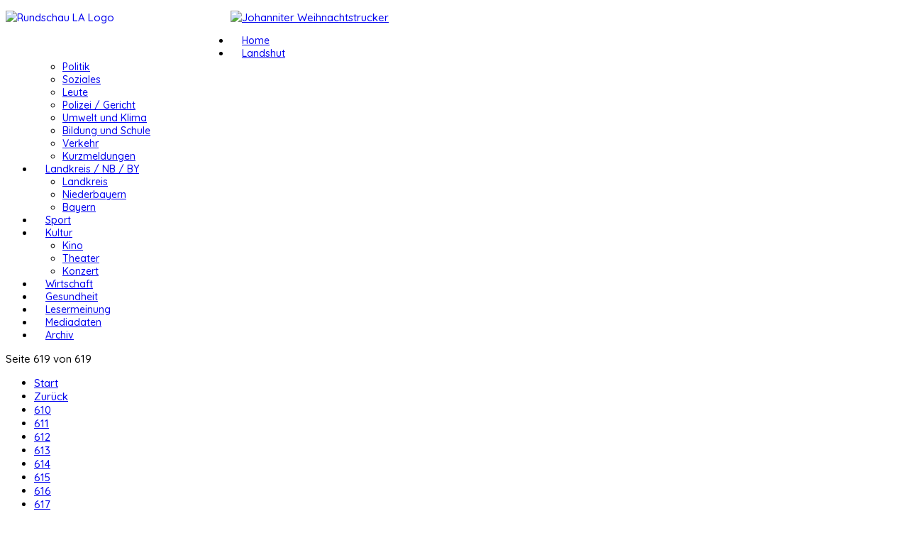

--- FILE ---
content_type: text/html; charset=utf-8
request_url: https://www.rundschau24.de/?domain_id=48&start=63940
body_size: 5671
content:
<!DOCTYPE html>
<html xmlns="http://www.w3.org/1999/xhtml" xml:lang="de-de" lang="de-de" dir="ltr">
    <head>
        <meta http-equiv="X-UA-Compatible" content="IE=edge">
        <meta name="viewport" content="width=device-width, initial-scale=1">
                <!-- head -->
        <base href="https://www.rundschau24.de/" />
	<meta http-equiv="content-type" content="text/html; charset=utf-8" />
	<meta name="keywords" content="Zeitung, Blog, Landshut, Rundschau, gratis, Schnall, Hermann, Götz, Werner, Werbung, Foto, Nachrichten" />
	<meta name="description" content="landshuter-rundschau - Mit Ihrer online-Zeitung mmer einen Klick aktueller in LA" />
	<meta name="generator" content="Joomla! - Open Source Content Management" />
	<title>Home - landshuter-rundschau - Immer einen Klick aktueller in LA</title>
	<link href="/?domain_id=48&amp;format=feed&amp;type=rss" rel="alternate" type="application/rss+xml" title="RSS 2.0" />
	<link href="/?domain_id=48&amp;format=feed&amp;type=atom" rel="alternate" type="application/atom+xml" title="Atom 1.0" />
	<link href="/images/templates/favicon.ico" rel="shortcut icon" type="image/vnd.microsoft.icon" />
	<link href="//fonts.googleapis.com/css?family=Quicksand:300,regular,500,700&amp;subset=latin-ext" rel="stylesheet" type="text/css" />
	<link href="//fonts.googleapis.com/css?family=Open+Sans:300,300italic,regular,italic,600,600italic,700,700italic,800,800italic&amp;subset=greek-ext,latin" rel="stylesheet" type="text/css" />
	<link href="//fonts.googleapis.com/css?family=Libre+Baskerville:regular,italic,700&amp;subset=latin-ext" rel="stylesheet" type="text/css" />
	<link href="//fonts.googleapis.com/css?family=Viga:regular&amp;subset=latin-ext" rel="stylesheet" type="text/css" />
	<link href="/cache/com_templates/templates/jd_consult/dcb219d82603e3ed564486a37c8cd976.css" rel="stylesheet" type="text/css" />
	<link href="/modules/mod_sp_poll/assets/css/style.css" rel="stylesheet" type="text/css" />
	<link href="/media/mod_osdonate/css/style.min.css" rel="stylesheet" type="text/css" />
	<link href="/modules/mod_jbcookies/assets/css/jbcookies.css?c2665cceb825ce929d8943b904c7150d" rel="stylesheet" type="text/css" />
	<style type="text/css">
body{font-family:Quicksand, sans-serif; font-size:15px; font-weight:500; }h1{font-family:Open Sans, sans-serif; font-size:14px; font-weight:300; }h2{font-family:Libre Baskerville, sans-serif; font-size:60px; font-weight:normal; }h3{font-family:Viga, sans-serif; font-weight:normal; }h4{font-family:Libre Baskerville, sans-serif; font-size:20px; font-weight:700; }h5{font-family:Viga, sans-serif; font-weight:normal; }h6{font-family:Open Sans, sans-serif; font-weight:600; }.sp-megamenu-parent{font-family:Quicksand, sans-serif; font-size:14px; font-weight:500; }@media (min-width: 1400px) {
.container {
max-width: 1140px;
}
}#sp-menu{ margin:5px 0px 0px 0px; }.dwd_wettermodul.minimal table {
		width: 100%;
	}
	.dwd_wettermodul.minimal table td {
		border-top: 1px solid #000000;
		width: 33%;
	}
	.dwd_wettermodul.minimal .color_text {
		color: #000000;
	}
	.dwd_wettermodul.minimal .temp {
		color: #000000;
	}
	</style>
	<script src="/media/jui/js/jquery.min.js?c2665cceb825ce929d8943b904c7150d" type="text/javascript"></script>
	<script src="/media/jui/js/jquery-noconflict.js?c2665cceb825ce929d8943b904c7150d" type="text/javascript"></script>
	<script src="/media/jui/js/jquery-migrate.min.js?c2665cceb825ce929d8943b904c7150d" type="text/javascript"></script>
	<script src="/media/system/js/caption.js?c2665cceb825ce929d8943b904c7150d" type="text/javascript"></script>
	<script src="/templates/jd_consult/js/bootstrap.min.js" type="text/javascript"></script>
	<script src="/templates/jd_consult/js/jquery.sticky.js" type="text/javascript"></script>
	<script src="/templates/jd_consult/js/main.js" type="text/javascript"></script>
	<script src="/templates/jd_consult/js/frontend-edit.js" type="text/javascript"></script>
	<script src="/modules/mod_sp_poll/assets/js/script.js" type="text/javascript"></script>
	<script type="text/javascript">
jQuery(window).on('load',  function() {
				new JCaption('img.caption');
			});
var sp_preloader = '0';

var sp_gotop = '1';

var sp_offanimation = 'default';
var base_url = 'https://www.rundschau24.de/index.php?option=com_sppolls'
	</script>

                  <style>ul.sp-megamenu-parent>li>a, ul.sp-megamenu-parent>li>span {
    padding: 0 16px;}div#archive-items .intro img {
    width: 100px;
    clear: both;
    margin-right: 19px !important;
    display: block;
}div#archive-items > div {
    border-bottom: 1px solid #eee;
    margin-bottom: 12px;
    float: left;
    clear: both;
    width: 100%;
    padding-bottom: 12px;
}</style>
    </head>

    <body class="site com-content view-featured no-layout no-task itemid-101 de-de ltr  layout-fluid off-canvas-menu-init">

        <div class="body-wrapper">
            <div class="body-innerwrapper">
                <section id="sp-section-1"><div class="container"><div class="row"><div id="sp-logo" class="col-12 col-md-12 col-lg-4 "><div class="sp-column "><div class="sp-module "><div class="sp-module-content"><!--googleoff: all-->
	<!-- Template Default bootstrap -->
	<div class="jb-cookie bottom white red  robots-noindex robots-nofollow robots-nocontent" style="display: none;">
		<!-- BG color -->
		<div class="jb-cookie-bg white"></div>
	    
		<p class="jb-cookie-title">Cookie Einstellungen</p>
		<p>Um Ihnen ein angenehmes Online-Erlebnis zu ermöglichen, setzen wir auf unserer Webseite Cookies, darunter auch Tracking Cookies von Drittanbietern, ein. Detaillierte Informationen und wie Sie der Verwendung von Cookies jederzeit widersprechen können, finden Sie in unseren Datenschutzhinweisen. Mit Klick auf den Einverstanden-Button erklären Sie sich mit der Nutzung von Cookies einverstanden.												<a href="/datenschutzerklaerung">Mehr...</a>
									</p>
		<div class="jb-accept btn red">Einverstanden</div>
	</div>
	
	
<!--googleon: all--><script type="text/javascript">
    jQuery(document).ready(function () { 
    	function setCookie(c_name,value,exdays,domain) {
			if (domain != '') {domain = '; domain=' + domain}

			var exdate=new Date();
			exdate.setDate(exdate.getDate() + exdays);
			var c_value=escape(value) + ((exdays==null) ? "" : "; expires="+exdate.toUTCString()) + "; path=/" + domain;

			document.cookie=c_name + "=" + c_value;
		}

		var $jb_cookie = jQuery('.jb-cookie'),
			cookieValue = document.cookie.replace(/(?:(?:^|.*;\s*)jbcookies\s*\=\s*([^;]*).*$)|^.*$/, "$1");

		if (cookieValue === '') { // NO EXIST
			$jb_cookie.delay(1000).slideDown('fast');
				}

		jQuery('.jb-accept').click(function() {
			setCookie("jbcookies","yes",90,"");
			$jb_cookie.slideUp('slow');
					});

		jQuery('.jb-decline').click(function() {
			jQuery('.jb-cookie-decline').fadeOut('slow', function() {
							});
			setCookie("jbcookies","",0,"");
			$jb_cookie.delay(1000).slideDown('fast');
		});
    });
</script>
</div></div><div class="sp-module "><div class="sp-module-content">

<div class="custom"  >
	<p><a href="http://www.rundschau24.de"><img src="/images/Logo/Rundschau_LA_Logo.gif" alt="Rundschau LA Logo" width="317" height="70" style="float: left;" /></a></p></div>
</div></div></div></div><div id="sp-logobar" class="col-12 col-lg-8 "><div class="sp-column "><div class="sp-module "><div class="sp-module-content"><div class="flexbannergroup" >



	<div class="flexbanneritem" >
		
<div class="advert">
	<a href="/component/flexbanners/click/175" target="_blank" rel="noopener noreferrer" >
		<img src="https://www.rundschau24.de/images/banners/2023/Ö2/Johanniter.jpg" alt="Johanniter Weihnachtstrucker" title="Johanniter Weihnachtstrucker" width="575" height="74"  />
		</a>
</div>
	</div>


</div>
</div></div></div></div></div></div></section><section id="sp-menu"><div class="container"><div class="row"><div id="sp-menu" class="col-2 col-lg-12 "><div class="sp-column ">			<div class='sp-megamenu-wrapper'>
				<a id="offcanvas-toggler" class="visible-sm visible-xs" aria-label="Menu" href="#"><i class="fa fa-bars" aria-hidden="true" title="Menu"></i></a>
				<ul class="sp-megamenu-parent menu-fade hidden-sm hidden-xs"><li class="sp-menu-item current-item active"><a  href="/"  >Home</a></li><li class="sp-menu-item sp-has-child"><a  href="/landshut"  >Landshut</a><div class="sp-dropdown sp-dropdown-main sp-menu-right" style="width: 240px;"><div class="sp-dropdown-inner"><ul class="sp-dropdown-items"><li class="sp-menu-item"><a  href="/landshut/politik"  >Politik</a></li><li class="sp-menu-item"><a  href="/landshut/soziales"  >Soziales</a></li><li class="sp-menu-item"><a  href="/landshut/leute"  >Leute</a></li><li class="sp-menu-item"><a  href="/landshut/polizei-gericht"  >Polizei / Gericht</a></li><li class="sp-menu-item"><a  href="/landshut/umwelt"  >Umwelt und Klima</a></li><li class="sp-menu-item"><a  href="/landshut/bildung-und-schule"  >Bildung und Schule</a></li><li class="sp-menu-item"><a  href="/landshut/verkehr"  >Verkehr</a></li><li class="sp-menu-item"><a  href="/landshut/kurzmeldungen"  >Kurzmeldungen</a></li></ul></div></div></li><li class="sp-menu-item sp-has-child"><a  href="/landkreis-nb-by"  >Landkreis / NB / BY</a><div class="sp-dropdown sp-dropdown-main sp-menu-right" style="width: 240px;"><div class="sp-dropdown-inner"><ul class="sp-dropdown-items"><li class="sp-menu-item"><a  href="/landkreis-nb-by/landkreis"  >Landkreis</a></li><li class="sp-menu-item"><a  href="/landkreis-nb-by/niederbayern"  >Niederbayern</a></li><li class="sp-menu-item"><a  href="/landkreis-nb-by/bayern"  >Bayern</a></li></ul></div></div></li><li class="sp-menu-item"><a  href="/sport"  >Sport</a></li><li class="sp-menu-item sp-has-child"><a  href="/kultur"  >Kultur</a><div class="sp-dropdown sp-dropdown-main sp-menu-right" style="width: 240px;"><div class="sp-dropdown-inner"><ul class="sp-dropdown-items"><li class="sp-menu-item"><a  href="/kultur/kino"  >Kino</a></li><li class="sp-menu-item"><a  href="/kultur/theater"  >Theater</a></li><li class="sp-menu-item"><a  href="/kultur/konzert"  >Konzert</a></li></ul></div></div></li><li class="sp-menu-item"><a  href="/wirtschaft"  >Wirtschaft</a></li><li class="sp-menu-item"><a  href="/gesundheit"  >Gesundheit</a></li><li class="sp-menu-item"><a  href="/lesermeinung"  >Lesermeinung</a></li><li class="sp-menu-item"><a  href="/mediadaten"  >Mediadaten</a></li><li class="sp-menu-item"><a  href="/beitragsarchiv"  >Archiv</a></li></ul>			</div>
		</div></div></div></div></section><section id="sp-section-3"><div class="container"><div class="row"><div id="sp-component" class="col-lg-8 "><div class="sp-column "><div id="system-message-container">
	</div>
<div class="blog-featured" itemscope itemtype="http://schema.org/Blog">



	<div class="pagination">

					<p class="counter pull-right">
				Seite 619 von 619			</p>
				<ul class="pagination"><li><a class="" href="/?domain_id=48" title="Start">Start</a></li><li><a class="" href="/?domain_id=48&amp;start=12340" title="Zurück">Zurück</a></li><li><a class="" href="/?domain_id=48&amp;start=12180" title="610">610</a></li><li><a class="" href="/?domain_id=48&amp;start=12200" title="611">611</a></li><li><a class="" href="/?domain_id=48&amp;start=12220" title="612">612</a></li><li><a class="" href="/?domain_id=48&amp;start=12240" title="613">613</a></li><li><a class="" href="/?domain_id=48&amp;start=12260" title="614">614</a></li><li><a class="" href="/?domain_id=48&amp;start=12280" title="615">615</a></li><li><a class="" href="/?domain_id=48&amp;start=12300" title="616">616</a></li><li><a class="" href="/?domain_id=48&amp;start=12320" title="617">617</a></li><li><a class="" href="/?domain_id=48&amp;start=12340" title="618">618</a></li><li class="active"><a>619</a></li></ul>	</div>

</div>
</div></div><div id="sp-right" class="col-lg-4 "><div class="sp-column "><div class="sp-module "><div class="sp-module-content"><div class="flexbannergroup" >



	<div class="flexbanneritem" >
		
<div class="advert">
	<a href="/component/flexbanners/click/170" target="_blank" rel="noopener noreferrer" >
		<img src="https://www.rundschau24.de/images/banners/2022/Q3/Vogginger_Bartlmädult.jpg" alt="Vogginger " title="Vogginger " width="336" height="280"  />
		</a>
</div>
	</div>


</div>
</div></div><div class="sp-module "><h3 class="sp-module-title">Wetter Landshut</h3><div class="sp-module-content"><div class="dwd_wettermodul minimal">
		<table>
								<tr>
				<td class="color_text">
											Heute									</td>
				<td class="text-center">
					<span class="temp">
													-4°C
											</span>
				</td>
				<td class="text-center">
					<img alt=""
						 src="/modules/mod_dwd_wettermodul/icons/bedeckt.png"
						 width="26" height="26"/>
				</td>
			</tr>
								<tr>
				<td class="color_text">
											Morgen									</td>
				<td class="text-center">
					<span class="temp">
													-3°C
											</span>
				</td>
				<td class="text-center">
					<img alt=""
						 src="/modules/mod_dwd_wettermodul/icons/bedeckt.png"
						 width="26" height="26"/>
				</td>
			</tr>
								<tr>
				<td class="color_text">
											25.01.2026									</td>
				<td class="text-center">
					<span class="temp">
													-2°C
											</span>
				</td>
				<td class="text-center">
					<img alt=""
						 src="/modules/mod_dwd_wettermodul/icons/schnee.png"
						 width="26" height="26"/>
				</td>
			</tr>
			</table>
	<div class="text-right">
		<small><a href="http://www.dwd.de/">&copy; Deutscher Wetterdienst</a></small>
	</div>
</div>
</div></div><div class="sp-module "><div class="sp-module-content"><div class="flexbannergroup" >



	<div class="flexbanneritem" >
		
<div class="advert">
	<a href="/component/flexbanners/click/170" target="_blank" rel="noopener noreferrer" >
		<img src="https://www.rundschau24.de/images/banners/2022/Q3/Vogginger_Bartlmädult.jpg" alt="Vogginger " title="Vogginger " width="336" height="280"  />
		</a>
</div>
	</div>


</div>
</div></div><div class="sp-module "><div class="sp-module-content">
<div class="mod-sppoll ">
			<strong>Mit welcher Schulnote bewerten Sie den Landshuter ÖPNV? </strong>
				<form class="form-sppoll" data-id="10" data-module_id="215">
						<div class="radio">
				<label>
					
					<input type="radio" name="question" value="0" checked>
					1 - sehr gut				</label>
			</div>
						<div class="radio">
				<label>
					
					<input type="radio" name="question" value="1" >
					2 - gut				</label>
			</div>
						<div class="radio">
				<label>
					
					<input type="radio" name="question" value="2" >
					3 - befriedigend				</label>
			</div>
						<div class="radio">
				<label>
					
					<input type="radio" name="question" value="3" >
					4 - ausreichend				</label>
			</div>
						<div class="radio">
				<label>
					
					<input type="radio" name="question" value="4" >
					5 - mangelhaft				</label>
			</div>
						<div class="radio">
				<label>
					
					<input type="radio" name="question" value="5" >
					6 - ungenügend				</label>
			</div>
						<input type="submit" class="btn btn-primary" value="Submit">
					</form>
		<div class="sppoll-results"></div>
	</div></div></div><div class="sp-module "><div class="sp-module-content"><div class="flexbannergroup" >



	<div class="flexbanneritem" >
		
<div class="advert">
	<a href="/component/flexbanners/click/170" target="_blank" rel="noopener noreferrer" >
		<img src="https://www.rundschau24.de/images/banners/2022/Q3/Vogginger_Bartlmädult.jpg" alt="Vogginger " title="Vogginger " width="336" height="280"  />
		</a>
</div>
	</div>


</div>
</div></div><div class="sp-module "><h3 class="sp-module-title">rundschau Leserstatistik</h3><div class="sp-module-content">

<div class="custom"  >
	<p><a href="/mediadaten"><img src="/images/Nachrichten/2023/kw05/Grafik_pro_Tag.jpg" alt="Rundschau Leserstatistik" width="418" height="119" /></a></p></div>
</div></div><div class="sp-module "><div class="sp-module-content"><div class="flexbannergroup" >



	<div class="flexbanneritem" >
		
<div class="advert">
	<a href="/component/flexbanners/click/170" target="_blank" rel="noopener noreferrer" >
		<img src="https://www.rundschau24.de/images/banners/2022/Q3/Vogginger_Bartlmädult.jpg" alt="Vogginger " title="Vogginger " width="336" height="280"  />
		</a>
</div>
	</div>


</div>
</div></div><div class="sp-module "><h3 class="sp-module-title">Die Top 9 aus 49 Tagen</h3><div class="sp-module-content"><ul class="mostread mod-list">
	<li itemscope itemtype="https://schema.org/Article">
		<a href="/landshut/politik/82062-44-csu-kandidaten-fuer-dich-fuer-landshut-jeden-tag" itemprop="url">
			<span itemprop="name">
				44 CSU-Kandidaten „Für Dich. Für Landshut – jeden Tag“			</span>
		</a>
	</li>
	<li itemscope itemtype="https://schema.org/Article">
		<a href="/landkreis-nb-by/bayern/81926-das-aendert-sich-im-mvv-zum-fahrplanwechsel-am-14-dez" itemprop="url">
			<span itemprop="name">
				Das ändert sich im MVV zum Fahrplanwechsel am 14. Dez.			</span>
		</a>
	</li>
	<li itemscope itemtype="https://schema.org/Article">
		<a href="/landshut/politik/81973-zukunft-landshut-startet-mit-interessanten-persoenlichkeiten-in-die-stadtratswahl" itemprop="url">
			<span itemprop="name">
				„Zukunft Landshut“ startet mit interessanten Persönlichkeiten in die Stadtratswahl			</span>
		</a>
	</li>
	<li itemscope itemtype="https://schema.org/Article">
		<a href="/landshut/polizei-gericht/82092-loescharbeiten-am-draexlmeierweg-konnten-im-11-30-uhr-beendet-werden" itemprop="url">
			<span itemprop="name">
				Löscharbeiten im Dräxlmairweg konnten um 11.30 Uhr beendet werden			</span>
		</a>
	</li>
	<li itemscope itemtype="https://schema.org/Article">
		<a href="/landshut/polizei-gericht/82090-feuer-brach-um-5-30-uhr-aus-wohnhaus-im-draexlmairweg-ausgebrannt" itemprop="url">
			<span itemprop="name">
				Feuer bricht um 5.30 Uhr aus: Wohnhaus im Dräxlmairweg ausgebrannt			</span>
		</a>
	</li>
	<li itemscope itemtype="https://schema.org/Article">
		<a href="/landshut/polizei-gericht/82221-schwerer-unfall-bei-berggub-ein-schwer-verletzter" itemprop="url">
			<span itemprop="name">
				Schwerer Unfall bei Berggub - Ein Schwerverletzter			</span>
		</a>
	</li>
	<li itemscope itemtype="https://schema.org/Article">
		<a href="/landkreis-nb-by/bayern/82017-gruene-jugend-zur-gruendung-der-afd-jugendorganisation-generation-deutschland-in-bayern-fuer-afd-verbot" itemprop="url">
			<span itemprop="name">
				Grüne Jugend Bayern zur „Generation Deutschland“: Für AfD-Verbot			</span>
		</a>
	</li>
	<li itemscope itemtype="https://schema.org/Article">
		<a href="/landshut/politik/81905-stadtratsliste-der-spd-landshut-liebe-ist-rot-sozial-und-gerecht" itemprop="url">
			<span itemprop="name">
				Stadtratsliste der SPD: Landshut-Liebe ist rot, sozial und gerecht			</span>
		</a>
	</li>
	<li itemscope itemtype="https://schema.org/Article">
		<a href="/landshut/soziales/82145-150-wunscherfueller-mehr-als-150-geschenke" itemprop="url">
			<span itemprop="name">
				Wunscherfüller: Mehr als 150 Geschenke für Senioren-Wohnpark und BRK-Seniorenheim			</span>
		</a>
	</li>
</ul>
</div></div><div class="sp-module "><div class="sp-module-content"><div class="flexbannergroup" >



	<div class="flexbanneritem" >
		
<div class="advert">
	<a href="/component/flexbanners/click/170" target="_blank" rel="noopener noreferrer" >
		<img src="https://www.rundschau24.de/images/banners/2022/Q3/Vogginger_Bartlmädult.jpg" alt="Vogginger " title="Vogginger " width="336" height="280"  />
		</a>
</div>
	</div>


</div>
</div></div><div class="sp-module "><h3 class="sp-module-title">RSS-Abo</h3><div class="sp-module-content"><a href="/?domain_id=48&amp;format=feed&amp;type=rss" class="syndicate-module">
	<img src="/media/system/images/livemarks.png" alt="feed-image" />			<span>
					Beiträge abonnieren				</span>
	</a>
</div></div><div class="sp-module "><h3 class="sp-module-title">rundschau24</h3><div class="sp-module-content"><ul class="nav menu">
<li class="item-122  active"><a href="/impressum" > Impressum</a></li><li class="item-1278"><a href="/datenschutzerklaerung" > Datenschutzerklärung</a></li></ul>
</div></div><div class="sp-module "><h3 class="sp-module-title">rundschau 24 unterstützen</h3><div class="sp-module-content"><div  id="osdonate_229" class="osdonate-container osdonate-default" data-joomla="3" data-module="div" data-header="h3"><p class="osdonate-introtext">Vielen Dank für Ihre Bereitschaft die Arbeit der landshuter rundschau via PayPal zu unterstützen.</p><form id="osdonate-form-229"
      class="osdonate-form"
      action="https://www.paypal.com/cgi-bin/webscr"
      method="post" target="paypal">
    <input type="hidden" name="cmd" value="_donations"/>
    <input type="hidden" name="business" value="post@werner-goetz.de"/>
    <input type="hidden" name="return" value="https://www.rundschau24.de/hydrogen"/>
    <input type="hidden" name="undefined_quantity" value="0"/>
    <input type="hidden" name="item_name" value="rundschau24.de unterstützen"/>
    <input type="hidden" name="amount" value=""/>    <input type="hidden" name="currency_code" value="EUR"/>
    <input type="hidden" name="rm" value="2"/>
    <input type="hidden" name="charset" value="utf-8"/>
    <input type="hidden" name="no_shipping" value="1"/>
    <input type="hidden" name="image_url" value="https://www.rundschau24.de/http://rundschau24.de/images/banners/Rundschau%20Logo.gif"/>
    <input type="hidden" name="cancel_return" value="https://www.rundschau24.de/hydrogen"/>
    <input type="hidden" name="no_note" value="0"/>
    <input type="image" src="https://www.paypal.com/de_DE/DE/i/btn/btn_donateCC_LG.gif" name="submit" alt="PayPal secure payments."/>
    <input type="hidden" name="lc" value="DE">
</form>
</div></div></div></div></div></div></div></section><section id="sp-copyright"><div class="container"><div class="row"><div id="sp-copyright1" class="col-lg-12 "><div class="sp-column "><span class="sp-copyright">Copyright © 2018 Landshuter Rundschau. All Rights Reserved. Created by Landshuter Rundschau</span></div></div></div></div></section>            </div> <!-- /.body-innerwrapper -->
        </div> <!-- /.body-innerwrapper -->

        <!-- Off Canvas Menu -->
        <div class="offcanvas-menu">
            <a href="#" class="close-offcanvas" aria-label="Close"><i class="fa fa-remove" aria-hidden="true"></i></a>
            <div class="offcanvas-inner">
                                  <div class="sp-module "><div class="sp-module-content"><ul class="nav menu">
<li class="item-101  current active"><a href="/" > Home</a></li><li class="item-103  deeper parent"><a href="/landshut" > Landshut</a><span class="offcanvas-menu-toggler collapsed" data-toggle="collapse" data-target="#collapse-menu-103"><i class="open-icon fa fa-angle-down"></i><i class="close-icon fa fa-angle-up"></i></span><ul class="collapse" id="collapse-menu-103"><li class="item-108"><a href="/landshut/politik" > Politik</a></li><li class="item-237"><a href="/landshut/soziales" > Soziales</a></li><li class="item-238"><a href="/landshut/leute" > Leute</a></li><li class="item-209"><a href="/landshut/polizei-gericht" > Polizei / Gericht</a></li><li class="item-494"><a href="/landshut/umwelt" > Umwelt und Klima</a></li><li class="item-495"><a href="/landshut/bildung-und-schule" > Bildung und Schule</a></li><li class="item-773"><a href="/landshut/verkehr" > Verkehr</a></li><li class="item-225"><a href="/landshut/kurzmeldungen" > Kurzmeldungen</a></li></ul></li><li class="item-1848  deeper parent"><a href="/landkreis-nb-by" > Landkreis / NB / BY</a><span class="offcanvas-menu-toggler collapsed" data-toggle="collapse" data-target="#collapse-menu-1848"><i class="open-icon fa fa-angle-down"></i><i class="close-icon fa fa-angle-up"></i></span><ul class="collapse" id="collapse-menu-1848"><li class="item-104"><a href="/landkreis-nb-by/landkreis" > Landkreis</a></li><li class="item-1847"><a href="/landkreis-nb-by/niederbayern" > Niederbayern</a></li><li class="item-181"><a href="/landkreis-nb-by/bayern" > Bayern</a></li></ul></li><li class="item-106"><a href="/sport" > Sport</a></li><li class="item-105  deeper parent"><a href="/kultur" > Kultur</a><span class="offcanvas-menu-toggler collapsed" data-toggle="collapse" data-target="#collapse-menu-105"><i class="open-icon fa fa-angle-down"></i><i class="close-icon fa fa-angle-up"></i></span><ul class="collapse" id="collapse-menu-105"><li class="item-229"><a href="/kultur/kino" > Kino</a></li><li class="item-234"><a href="/kultur/theater" > Theater</a></li><li class="item-235"><a href="/kultur/konzert" > Konzert</a></li></ul></li><li class="item-107"><a href="/wirtschaft" > Wirtschaft</a></li><li class="item-161"><a href="/gesundheit" > Gesundheit</a></li><li class="item-109"><a href="/lesermeinung" > Lesermeinung</a></li><li class="item-207"><a href="/mediadaten" > Mediadaten</a></li><li class="item-1846"><a href="/beitragsarchiv" > Archiv</a></li></ul>
</div></div>
                            </div> <!-- /.offcanvas-inner -->
        </div> <!-- /.offcanvas-menu -->

        
        
        
        <!-- Preloader -->
        

        <!-- Go to top -->
                    <a href="javascript:void(0)" class="scrollup" aria-label="">&nbsp;</a>
        
    </body>
</html>